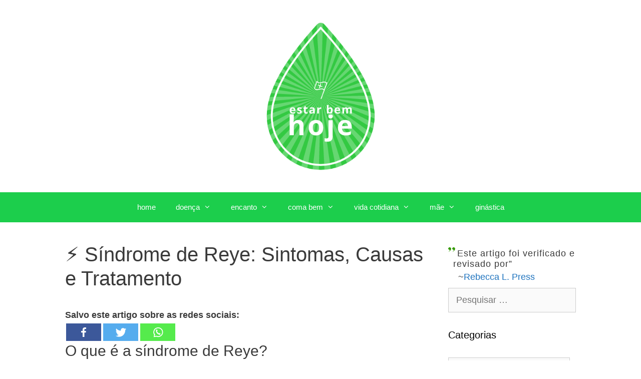

--- FILE ---
content_type: text/html; charset=UTF-8
request_url: https://www.estarbemhoje.com/%E2%9A%A1-sindrome-de-reye-sintomas-causas-e-tratamento/
body_size: 13473
content:
<!DOCTYPE html><html lang="pt-BR"><head><meta charset="UTF-8"> <script async src="https://pagead2.googlesyndication.com/pagead/js/adsbygoogle.js?client=ca-pub-7403825344344233"
     crossorigin="anonymous"></script> <link rel="profile" href="https://gmpg.org/xfn/11"> <script>window.koko_analytics = {"tracker_url":"https:\/\/www.estarbemhoje.com\/koko-analytics-collect.php","post_id":29723,"use_cookie":1,"cookie_path":"\/","honor_dnt":true};</script> <style type="text/css">.heateor_sss_button_instagram span.heateor_sss_svg,a.heateor_sss_instagram span.heateor_sss_svg{background:radial-gradient(circle at 30% 107%,#fdf497 0,#fdf497 5%,#fd5949 45%,#d6249f 60%,#285aeb 90%)}.heateor_sss_horizontal_sharing .heateor_sss_svg,.heateor_sss_standard_follow_icons_container .heateor_sss_svg{color:#fff;border-width:0;border-style:solid;border-color:transparent}.heateor_sss_horizontal_sharing .heateorSssTCBackground{color:#666}.heateor_sss_horizontal_sharing span.heateor_sss_svg:hover,.heateor_sss_standard_follow_icons_container span.heateor_sss_svg:hover{border-color:transparent}.heateor_sss_vertical_sharing span.heateor_sss_svg,.heateor_sss_floating_follow_icons_container span.heateor_sss_svg{color:#fff;border-width:0;border-style:solid;border-color:transparent}.heateor_sss_vertical_sharing .heateorSssTCBackground{color:#666}.heateor_sss_vertical_sharing span.heateor_sss_svg:hover,.heateor_sss_floating_follow_icons_container span.heateor_sss_svg:hover{border-color:transparent}@media screen and (max-width:783px){.heateor_sss_vertical_sharing{display:none!important}}</style><title>&#x26a1; Síndrome de Reye: Sintomas, Causas e Tratamento</title><meta name="robots" content="index, follow, max-snippet:-1, max-image-preview:large, max-video-preview:-1" /><link rel="canonical" href="http://www.estarbemhoje.com/⚡-sindrome-de-reye-sintomas-causas-e-tratamento/" /><meta name="twitter:label1" content="Written by"><meta name="twitter:data1" content="admin"><meta name="twitter:label2" content="Est. reading time"><meta name="twitter:data2" content="4 minutos"> <script type="application/ld+json" class="yoast-schema-graph">{"@context":"https://schema.org","@graph":[{"@type":"WebSite","@id":"https://www.estarbemhoje.com/#website","url":"https://www.estarbemhoje.com/","name":"estar bem hoje","description":"Informa\u00e7\u00e3o m\u00e9dica gratuita e conselhos de sa\u00fade em que pode confiar!","potentialAction":[{"@type":"SearchAction","target":"https://www.estarbemhoje.com/?s={search_term_string}","query-input":"required name=search_term_string"}],"inLanguage":"pt-BR"},{"@type":"WebPage","@id":"http://www.estarbemhoje.com/%e2%9a%a1-sindrome-de-reye-sintomas-causas-e-tratamento/#webpage","url":"http://www.estarbemhoje.com/%e2%9a%a1-sindrome-de-reye-sintomas-causas-e-tratamento/","name":"&#x26a1; S\u00edndrome de Reye: Sintomas, Causas e Tratamento","isPartOf":{"@id":"https://www.estarbemhoje.com/#website"},"datePublished":"2020-10-09T17:00:50+00:00","dateModified":"2020-05-02T14:15:24+00:00","author":{"@id":"https://www.estarbemhoje.com/#/schema/person/0730b9bd4acc7501c9d135ba7d2faa41"},"inLanguage":"pt-BR","potentialAction":[{"@type":"ReadAction","target":["http://www.estarbemhoje.com/%e2%9a%a1-sindrome-de-reye-sintomas-causas-e-tratamento/"]}]},{"@type":"Person","@id":"https://www.estarbemhoje.com/#/schema/person/0730b9bd4acc7501c9d135ba7d2faa41","name":"admin"}]}</script> <link rel="alternate" type="application/rss+xml" title="Feed para estar bem hoje &raquo;" href="https://www.estarbemhoje.com/feed/" /><link rel="alternate" type="application/rss+xml" title="Feed de comentários para estar bem hoje &raquo;" href="https://www.estarbemhoje.com/comments/feed/" /><style type="text/css">img.wp-smiley,img.emoji{display:inline!important;border:none!important;box-shadow:none!important;height:1em!important;width:1em!important;margin:0 .07em!important;vertical-align:-0.1em!important;background:none!important;padding:0!important}</style><link rel='stylesheet' id='wp-block-library-css' href='https://www.estarbemhoje.com/wp-content/cache/busting/1/wp-includes/css/dist/block-library/style.min-6525fd3258173faa51fdab37b9e7b63c.css' type='text/css' media='all' /><link data-minify="1" rel='stylesheet' id='c3rq-css' href='https://www.estarbemhoje.com/wp-content/cache/min/1/wp-content/plugins/c3-random-quotes/c3rq-50ee2ca5885bc9b973e4ebb617b88ae5.css' type='text/css' media='all' /><link rel='stylesheet' id='generate-style-grid-css' href='https://www.estarbemhoje.com/wp-content/cache/busting/1/wp-content/themes/generatepress/css/unsemantic-grid.min-2.4.2.css' type='text/css' media='all' /><link rel='stylesheet' id='generate-style-css' href='https://www.estarbemhoje.com/wp-content/cache/busting/1/wp-content/themes/generatepress/style.min-2.4.2.css' type='text/css' media='all' /><style id='generate-style-inline-css' type='text/css'>.entry-header .entry-meta{display:none}body{background-color:#fff;color:#3a3a3a}a,a:visited{color:#1e73be}a:visited{color:#bc2525}a:hover,a:focus,a:active{color:#000}body .grid-container{max-width:1100px}.wp-block-group__inner-container{max-width:1100px;margin-left:auto;margin-right:auto}.site-header .header-image{width:230px}body,button,input,select,textarea{font-family:Arial,Helvetica,sans-serif;font-size:18px}.entry-content>[class*="wp-block-"]:not(:last-child){margin-bottom:1.5em}.main-navigation .main-nav ul ul li a{font-size:14px}@media (max-width:768px){.main-title{font-size:30px}h1{font-size:30px}h2{font-size:25px}}.top-bar{background-color:#636363;color:#fff}.top-bar a,.top-bar a:visited{color:#fff}.top-bar a:hover{color:#303030}.site-header{background-color:#fff;color:#3a3a3a}.site-header a,.site-header a:visited{color:#3a3a3a}.main-title a,.main-title a:hover,.main-title a:visited{color:#222}.site-description{color:#757575}.main-navigation,.main-navigation ul ul{background-color:#1cce4c}.main-navigation .main-nav ul li a,.menu-toggle{color:#fff}.main-navigation .main-nav ul li:hover>a,.main-navigation .main-nav ul li:focus>a,.main-navigation .main-nav ul li.sfHover>a{color:#fff;background-color:#f1c40f}button.menu-toggle:hover,button.menu-toggle:focus,.main-navigation .mobile-bar-items a,.main-navigation .mobile-bar-items a:hover,.main-navigation .mobile-bar-items a:focus{color:#fff}.main-navigation .main-nav ul li[class*="current-menu-"]>a{color:#fff;background-color:#1cce4c}.main-navigation .main-nav ul li[class*="current-menu-"]>a:hover,.main-navigation .main-nav ul li[class*="current-menu-"].sfHover>a{color:#fff;background-color:#1cce4c}.navigation-search input[type="search"],.navigation-search input[type="search"]:active,.navigation-search input[type="search"]:focus,.main-navigation .main-nav ul li.search-item.active>a{color:#fff;background-color:#f1c40f}.main-navigation ul ul{background-color:#1cce4c}.main-navigation .main-nav ul ul li a{color:#fff}.main-navigation .main-nav ul ul li:hover>a,.main-navigation .main-nav ul ul li:focus>a,.main-navigation .main-nav ul ul li.sfHover>a{color:#fff;background-color:#f1c40f}.main-navigation .main-nav ul ul li[class*="current-menu-"]>a{color:#fff;background-color:#4f4f4f}.main-navigation .main-nav ul ul li[class*="current-menu-"]>a:hover,.main-navigation .main-nav ul ul li[class*="current-menu-"].sfHover>a{color:#fff;background-color:#4f4f4f}.separate-containers .inside-article,.separate-containers .comments-area,.separate-containers .page-header,.one-container .container,.separate-containers .paging-navigation,.inside-page-header{background-color:#fff}.entry-meta{color:#595959}.entry-meta a,.entry-meta a:visited{color:#595959}.entry-meta a:hover{color:#1e73be}.sidebar .widget{background-color:#fff}.sidebar .widget .widget-title{color:#000}.footer-widgets{background-color:#fff}.footer-widgets .widget-title{color:#000}.site-info{color:#fff;background-color:#222}.site-info a,.site-info a:visited{color:#fff}.site-info a:hover{color:#606060}.footer-bar .widget_nav_menu .current-menu-item a{color:#606060}input[type="text"],input[type="email"],input[type="url"],input[type="password"],input[type="search"],input[type="tel"],input[type="number"],textarea,select{color:#666;background-color:#fafafa;border-color:#ccc}input[type="text"]:focus,input[type="email"]:focus,input[type="url"]:focus,input[type="password"]:focus,input[type="search"]:focus,input[type="tel"]:focus,input[type="number"]:focus,textarea:focus,select:focus{color:#666;background-color:#fff;border-color:#bfbfbf}button,html input[type="button"],input[type="reset"],input[type="submit"],a.button,a.button:visited,a.wp-block-button__link:not(.has-background){color:#fff;background-color:#1cce4c}button:hover,html input[type="button"]:hover,input[type="reset"]:hover,input[type="submit"]:hover,a.button:hover,button:focus,html input[type="button"]:focus,input[type="reset"]:focus,input[type="submit"]:focus,a.button:focus,a.wp-block-button__link:not(.has-background):active,a.wp-block-button__link:not(.has-background):focus,a.wp-block-button__link:not(.has-background):hover{color:#fff;background-color:#f1c40f}.generate-back-to-top,.generate-back-to-top:visited{background-color:rgba(0,0,0,.4);color:#fff}.generate-back-to-top:hover,.generate-back-to-top:focus{background-color:rgba(0,0,0,.6);color:#fff}.entry-content .alignwide,body:not(.no-sidebar) .entry-content .alignfull{margin-left:-40px;width:calc(100% + 80px);max-width:calc(100% + 80px)}.rtl .menu-item-has-children .dropdown-menu-toggle{padding-left:20px}.rtl .main-navigation .main-nav ul li.menu-item-has-children>a{padding-right:20px}@media (max-width:768px){.separate-containers .inside-article,.separate-containers .comments-area,.separate-containers .page-header,.separate-containers .paging-navigation,.one-container .site-content,.inside-page-header,.wp-block-group__inner-container{padding:30px}.entry-content .alignwide,body:not(.no-sidebar) .entry-content .alignfull{margin-left:-30px;width:calc(100% + 60px);max-width:calc(100% + 60px)}}.one-container .sidebar .widget{padding:0}@media (max-width:768px){.main-navigation .menu-toggle,.main-navigation .mobile-bar-items,.sidebar-nav-mobile:not(#sticky-placeholder){display:block}.main-navigation ul,.gen-sidebar-nav{display:none}[class*="nav-float-"] .site-header .inside-header>*{float:none;clear:both}}@font-face{font-family:"GeneratePress";src:url(https://www.estarbemhoje.com/wp-content/themes/generatepress/fonts/generatepress.eot);src:url("https://www.estarbemhoje.com/wp-content/themes/generatepress/fonts/generatepress.eot#iefix") format("embedded-opentype"),url(https://www.estarbemhoje.com/wp-content/themes/generatepress/fonts/generatepress.woff2) format("woff2"),url(https://www.estarbemhoje.com/wp-content/themes/generatepress/fonts/generatepress.woff) format("woff"),url(https://www.estarbemhoje.com/wp-content/themes/generatepress/fonts/generatepress.ttf) format("truetype"),url("https://www.estarbemhoje.com/wp-content/themes/generatepress/fonts/generatepress.svg#GeneratePress") format("svg");font-weight:400;font-style:normal}.main-navigation .slideout-toggle a:before,.slide-opened .slideout-overlay .slideout-exit:before{font-family:GeneratePress}.slideout-navigation .dropdown-menu-toggle:before{content:"\f107"!important}.slideout-navigation .sfHover>a .dropdown-menu-toggle:before{content:"\f106"!important}</style><link rel='stylesheet' id='generate-mobile-style-css' href='https://www.estarbemhoje.com/wp-content/cache/busting/1/wp-content/themes/generatepress/css/mobile.min-2.4.2.css' type='text/css' media='all' /><link rel='stylesheet' id='font-awesome-css' href='https://www.estarbemhoje.com/wp-content/cache/busting/1/wp-content/themes/generatepress/css/font-awesome.min-4.7.css' type='text/css' media='all' /><link data-minify="1" rel='stylesheet' id='heateor_sss_frontend_css-css' href='https://www.estarbemhoje.com/wp-content/cache/min/1/wp-content/plugins/sassy-social-share/public/css/sassy-social-share-public-371472eadf3c65d41408d3682875e9a6.css' type='text/css' media='all' /><link data-minify="1" rel='stylesheet' id='heateor_sss_sharing_default_svg-css' href='https://www.estarbemhoje.com/wp-content/cache/min/1/wp-content/plugins/sassy-social-share/admin/css/sassy-social-share-svg-f9538195df01f48018f19cdb93848ae4.css' type='text/css' media='all' /><link rel='stylesheet' id='generate-blog-css' href='https://www.estarbemhoje.com/wp-content/cache/busting/1/wp-content/plugins/gp-premium/blog/functions/css/style-min-1.9.1.css' type='text/css' media='all' /><style id='rocket-lazyload-inline-css' type='text/css'>.rll-youtube-player{position:relative;padding-bottom:56.23%;height:0;overflow:hidden;max-width:100%}.rll-youtube-player iframe{position:absolute;top:0;left:0;width:100%;height:100%;z-index:100;background:0 0}.rll-youtube-player img{bottom:0;display:block;left:0;margin:auto;max-width:100%;width:100%;position:absolute;right:0;top:0;border:none;height:auto;cursor:pointer;-webkit-transition:.4s all;-moz-transition:.4s all;transition:.4s all}.rll-youtube-player img:hover{-webkit-filter:brightness(75%)}.rll-youtube-player .play{height:72px;width:72px;left:50%;top:50%;margin-left:-36px;margin-top:-36px;position:absolute;background:url(https://www.estarbemhoje.com/wp-content/plugins/wp-rocket/assets/img/youtube.png) no-repeat;cursor:pointer}.wp-has-aspect-ratio .rll-youtube-player{position:absolute;padding-bottom:0;width:100%;height:100%;top:0;bottom:0;left:0;right:0}</style> <script type='text/javascript' src='https://www.estarbemhoje.com/wp-content/cache/busting/1/wp-includes/js/jquery/jquery-1.12.4-wp.js'></script> <script type='text/javascript' src='https://www.estarbemhoje.com/wp-content/cache/busting/1/wp-includes/js/jquery/jquery-migrate.min-1.4.1.js' defer></script> <link rel='https://api.w.org/' href='https://www.estarbemhoje.com/wp-json/' /><link rel="EditURI" type="application/rsd+xml" title="RSD" href="https://www.estarbemhoje.com/xmlrpc.php?rsd" /><link rel="wlwmanifest" type="application/wlwmanifest+xml" href="https://www.estarbemhoje.com/wp-includes/wlwmanifest.xml" /><link rel='shortlink' href='https://www.estarbemhoje.com/?p=29723' /><meta name="viewport" content="width=device-width, initial-scale=1"><link rel="icon" href="https://www.estarbemhoje.com/wp-content/uploads/2020/04/sds-150x150.png" sizes="32x32" /><link rel="icon" href="https://www.estarbemhoje.com/wp-content/uploads/2020/04/sds.png" sizes="192x192" /><link rel="apple-touch-icon" href="https://www.estarbemhoje.com/wp-content/uploads/2020/04/sds.png" /><meta name="msapplication-TileImage" content="https://www.estarbemhoje.com/wp-content/uploads/2020/04/sds.png" /> <noscript><style id="rocket-lazyload-nojs-css">.rll-youtube-player,[data-lazy-src]{display:none!important}</style></noscript></head><body class="post-template-default single single-post postid-29723 single-format-standard wp-custom-logo wp-embed-responsive post-image-above-header post-image-aligned-center sticky-menu-fade right-sidebar nav-below-header fluid-header one-container active-footer-widgets-3 nav-aligned-center header-aligned-center dropdown-hover" itemtype="https://schema.org/Blog" itemscope> <a class="screen-reader-text skip-link" href="#content" title="Pular para o conteúdo">Pular para o conteúdo</a><header id="masthead" class="site-header" itemtype="https://schema.org/WPHeader" itemscope><div class="inside-header grid-container grid-parent"><div class="site-logo"> <a href="https://www.estarbemhoje.com/" title="estar bem hoje" rel="home"> <img class="header-image" alt="estar bem hoje" src="data:image/svg+xml,%3Csvg%20xmlns='http://www.w3.org/2000/svg'%20viewBox='0%200%200%200'%3E%3C/svg%3E" title="estar bem hoje" data-lazy-src="https://www.estarbemhoje.com/wp-content/uploads/2020/04/estarbemhoje-finallogo.png" /><noscript><img class="header-image" alt="estar bem hoje" src="https://www.estarbemhoje.com/wp-content/uploads/2020/04/estarbemhoje-finallogo.png" title="estar bem hoje" /></noscript> </a></div></div></header><nav id="site-navigation" class="main-navigation" itemtype="https://schema.org/SiteNavigationElement" itemscope><div class="inside-navigation grid-container grid-parent"> <button class="menu-toggle" aria-controls="primary-menu" aria-expanded="false"> <span class="mobile-menu">Menu</span> </button><div id="primary-menu" class="main-nav"><ul id="menu-1" class=" menu sf-menu"><li id="menu-item-45965" class="menu-item menu-item-type-custom menu-item-object-custom menu-item-home menu-item-45965"><a href="https://www.estarbemhoje.com/">home</a></li><li id="menu-item-45969" class="menu-item menu-item-type-taxonomy menu-item-object-category current-post-ancestor menu-item-has-children menu-item-45969"><a href="https://www.estarbemhoje.com/doenca/">doença<span role="presentation" class="dropdown-menu-toggle"></span></a><ul class="sub-menu"><li id="menu-item-45970" class="menu-item menu-item-type-taxonomy menu-item-object-category menu-item-45970"><a href="https://www.estarbemhoje.com/doenca/saude-bucal/">saúde bucal</a></li><li id="menu-item-45971" class="menu-item menu-item-type-taxonomy menu-item-object-category current-post-ancestor current-menu-parent current-post-parent menu-item-45971"><a href="https://www.estarbemhoje.com/doenca/saude-mental/">saúde mental</a></li><li id="menu-item-45972" class="menu-item menu-item-type-taxonomy menu-item-object-category menu-item-45972"><a href="https://www.estarbemhoje.com/doenca/sintomas/">sintomas</a></li></ul></li><li id="menu-item-45973" class="menu-item menu-item-type-taxonomy menu-item-object-category menu-item-has-children menu-item-45973"><a href="https://www.estarbemhoje.com/encanto/">encanto<span role="presentation" class="dropdown-menu-toggle"></span></a><ul class="sub-menu"><li id="menu-item-45974" class="menu-item menu-item-type-taxonomy menu-item-object-category menu-item-45974"><a href="https://www.estarbemhoje.com/encanto/cabelo/">cabelo</a></li><li id="menu-item-45975" class="menu-item menu-item-type-taxonomy menu-item-object-category menu-item-45975"><a href="https://www.estarbemhoje.com/encanto/cara/">cara</a></li><li id="menu-item-45976" class="menu-item menu-item-type-taxonomy menu-item-object-category menu-item-45976"><a href="https://www.estarbemhoje.com/encanto/cuidados-com-o-corpo/">cuidados com o corpo</a></li><li id="menu-item-45977" class="menu-item menu-item-type-taxonomy menu-item-object-category menu-item-45977"><a href="https://www.estarbemhoje.com/encanto/emagrecer/">emagrecer</a></li></ul></li><li id="menu-item-45966" class="menu-item menu-item-type-taxonomy menu-item-object-category menu-item-has-children menu-item-45966"><a href="https://www.estarbemhoje.com/coma-bem/">coma bem<span role="presentation" class="dropdown-menu-toggle"></span></a><ul class="sub-menu"><li id="menu-item-45968" class="menu-item menu-item-type-taxonomy menu-item-object-category menu-item-45968"><a href="https://www.estarbemhoje.com/coma-bem/nutricao/">nutrição</a></li><li id="menu-item-45967" class="menu-item menu-item-type-taxonomy menu-item-object-category menu-item-45967"><a href="https://www.estarbemhoje.com/coma-bem/dieta/">dieta</a></li></ul></li><li id="menu-item-45984" class="menu-item menu-item-type-taxonomy menu-item-object-category menu-item-has-children menu-item-45984"><a href="https://www.estarbemhoje.com/vida-cotidiana/">vida cotidiana<span role="presentation" class="dropdown-menu-toggle"></span></a><ul class="sub-menu"><li id="menu-item-45985" class="menu-item menu-item-type-taxonomy menu-item-object-category menu-item-45985"><a href="https://www.estarbemhoje.com/vida-cotidiana/a-saude-dos-homens/">a saúde dos homens</a></li><li id="menu-item-45986" class="menu-item menu-item-type-taxonomy menu-item-object-category menu-item-45986"><a href="https://www.estarbemhoje.com/vida-cotidiana/relacao/">relação</a></li><li id="menu-item-45987" class="menu-item menu-item-type-taxonomy menu-item-object-category menu-item-45987"><a href="https://www.estarbemhoje.com/vida-cotidiana/remedios-naturais/">remédios naturais</a></li><li id="menu-item-45988" class="menu-item menu-item-type-taxonomy menu-item-object-category menu-item-45988"><a href="https://www.estarbemhoje.com/vida-cotidiana/saude-da-mulher/">saúde da mulher</a></li><li id="menu-item-45989" class="menu-item menu-item-type-taxonomy menu-item-object-category menu-item-45989"><a href="https://www.estarbemhoje.com/vida-cotidiana/saude-senior/">saúde sénior</a></li></ul></li><li id="menu-item-45979" class="menu-item menu-item-type-taxonomy menu-item-object-category menu-item-has-children menu-item-45979"><a href="https://www.estarbemhoje.com/mae/">mãe<span role="presentation" class="dropdown-menu-toggle"></span></a><ul class="sub-menu"><li id="menu-item-45980" class="menu-item menu-item-type-taxonomy menu-item-object-category menu-item-45980"><a href="https://www.estarbemhoje.com/mae/bebe/">bebê</a></li><li id="menu-item-45982" class="menu-item menu-item-type-taxonomy menu-item-object-category menu-item-45982"><a href="https://www.estarbemhoje.com/mae/saude-infantil/">saúde infantil</a></li><li id="menu-item-45981" class="menu-item menu-item-type-taxonomy menu-item-object-category menu-item-45981"><a href="https://www.estarbemhoje.com/mae/gravidez/">gravidez</a></li></ul></li><li id="menu-item-45978" class="menu-item menu-item-type-taxonomy menu-item-object-category menu-item-45978"><a href="https://www.estarbemhoje.com/ginastica/">ginástica</a></li></ul></div></div></nav><div id="page" class="hfeed site grid-container container grid-parent"><div id="content" class="site-content"><div id="primary" class="content-area grid-parent mobile-grid-100 grid-75 tablet-grid-75"><main id="main" class="site-main"><article id="post-29723" class="post-29723 post type-post status-publish format-standard hentry category-saude-mental" itemtype="https://schema.org/CreativeWork" itemscope><div class="inside-article"><header class="entry-header"><h1 class="entry-title" itemprop="headline">&#x26a1; Síndrome de Reye: Sintomas, Causas e Tratamento</h1><div class="entry-meta"></div></header><div class="entry-content" itemprop="text"><div class='heateorSssClear'></div><div class='heateor_sss_sharing_container heateor_sss_horizontal_sharing' data-heateor-sss-href='https://www.estarbemhoje.com/%e2%9a%a1-sindrome-de-reye-sintomas-causas-e-tratamento/'><div class='heateor_sss_sharing_title' style="font-weight:bold" >Salvo este artigo sobre as redes sociais:</div><div class="heateor_sss_sharing_ul"><a class="heateor_sss_facebook" href="https://www.facebook.com/sharer/sharer.php?u=https%3A%2F%2Fwww.estarbemhoje.com%2F%25e2%259a%25a1-sindrome-de-reye-sintomas-causas-e-tratamento%2F" title="Facebook" rel="nofollow noopener" target="_blank" style="font-size:32px!important;box-shadow:none;display:inline-block;vertical-align:middle"><span class="heateor_sss_svg" style="background-color:#3c589a;width:70px;height:35px;display:inline-block;opacity:1;float:left;font-size:32px;box-shadow:none;display:inline-block;font-size:16px;padding:0 4px;vertical-align:middle;background-repeat:repeat;overflow:hidden;padding:0;cursor:pointer;box-sizing:content-box"><svg style="display:block;" focusable="false" aria-hidden="true" xmlns="http://www.w3.org/2000/svg" width="100%" height="100%" viewBox="-5 -5 42 42"><path d="M17.78 27.5V17.008h3.522l.527-4.09h-4.05v-2.61c0-1.182.33-1.99 2.023-1.99h2.166V4.66c-.375-.05-1.66-.16-3.155-.16-3.123 0-5.26 1.905-5.26 5.405v3.016h-3.53v4.09h3.53V27.5h4.223z" fill="#fff"></path></svg></span></a><a class="heateor_sss_button_twitter" href="http://twitter.com/intent/tweet?text=%E2%9A%A1%20S%C3%ADndrome%20de%20Reye%3A%20Sintomas%2C%20Causas%20e%20Tratamento&url=https%3A%2F%2Fwww.estarbemhoje.com%2F%25e2%259a%25a1-sindrome-de-reye-sintomas-causas-e-tratamento%2F" title="Twitter" rel="nofollow noopener" target="_blank" style="font-size:32px!important;box-shadow:none;display:inline-block;vertical-align:middle"><span class="heateor_sss_svg heateor_sss_s__default heateor_sss_s_twitter" style="background-color:#55acee;width:70px;height:35px;display:inline-block;opacity:1;float:left;font-size:32px;box-shadow:none;display:inline-block;font-size:16px;padding:0 4px;vertical-align:middle;background-repeat:repeat;overflow:hidden;padding:0;cursor:pointer;box-sizing:content-box"><svg style="display:block;" focusable="false" aria-hidden="true" xmlns="http://www.w3.org/2000/svg" width="100%" height="100%" viewBox="-4 -4 39 39"><path d="M28 8.557a9.913 9.913 0 0 1-2.828.775 4.93 4.93 0 0 0 2.166-2.725 9.738 9.738 0 0 1-3.13 1.194 4.92 4.92 0 0 0-3.593-1.55 4.924 4.924 0 0 0-4.794 6.049c-4.09-.21-7.72-2.17-10.15-5.15a4.942 4.942 0 0 0-.665 2.477c0 1.71.87 3.214 2.19 4.1a4.968 4.968 0 0 1-2.23-.616v.06c0 2.39 1.7 4.38 3.952 4.83-.414.115-.85.174-1.297.174-.318 0-.626-.03-.928-.086a4.935 4.935 0 0 0 4.6 3.42 9.893 9.893 0 0 1-6.114 2.107c-.398 0-.79-.023-1.175-.068a13.953 13.953 0 0 0 7.55 2.213c9.056 0 14.01-7.507 14.01-14.013 0-.213-.005-.426-.015-.637.96-.695 1.795-1.56 2.455-2.55z" fill="#fff"></path></svg></span></a><a class="heateor_sss_whatsapp" href="https://api.whatsapp.com/send?text=%E2%9A%A1%20S%C3%ADndrome%20de%20Reye%3A%20Sintomas%2C%20Causas%20e%20Tratamento https%3A%2F%2Fwww.estarbemhoje.com%2F%25e2%259a%25a1-sindrome-de-reye-sintomas-causas-e-tratamento%2F" title="Whatsapp" rel="nofollow noopener" target="_blank" style="font-size:32px!important;box-shadow:none;display:inline-block;vertical-align:middle"><span class="heateor_sss_svg" style="background-color:#55eb4c;width:70px;height:35px;display:inline-block;opacity:1;float:left;font-size:32px;box-shadow:none;display:inline-block;font-size:16px;padding:0 4px;vertical-align:middle;background-repeat:repeat;overflow:hidden;padding:0;cursor:pointer;box-sizing:content-box"><svg style="display:block;" focusable="false" aria-hidden="true" xmlns="http://www.w3.org/2000/svg" width="100%" height="100%" viewBox="-6 -5 40 40"><path class="heateor_sss_svg_stroke heateor_sss_no_fill" stroke="#fff" stroke-width="2" fill="none" d="M 11.579798566743314 24.396926207859085 A 10 10 0 1 0 6.808479557110079 20.73576436351046"></path><path d="M 7 19 l -1 6 l 6 -1" class="heateor_sss_no_fill heateor_sss_svg_stroke" stroke="#fff" stroke-width="2" fill="none"></path><path d="M 10 10 q -1 8 8 11 c 5 -1 0 -6 -1 -3 q -4 -3 -5 -5 c 4 -2 -1 -5 -1 -4" fill="#fff"></path></svg></span></a></div><div class="heateorSssClear"></div></div><div class='heateorSssClear'></div><article class="article-body css-d2znx6 undefined"><h2 class="css-13i30ag"><a name="TOC_TITLE_HDR_1"></a> O que é a síndrome de Reye?</h2><p>A síndrome de Reye é uma doença rara que causa danos cerebrais e hepáticos. Embora possa acontecer em qualquer idade, é mais frequentemente vista em crianças.</p><p>A síndrome de Reye geralmente ocorre em crianças que tiveram uma infecção viral recente, como a varicela ou a gripe. Tomar aspirina para tratar tal infecção aumenta muito o risco de Reye&#8217;s.</p><p>Tanto a varicela como a gripe podem causar dores de cabeça. É por isso que é importante não usar aspirina para tratar a dor de cabeça de uma criança. O seu filho pode ter uma infecção viral não detectada e estar em risco de desenvolver a síndrome de Reye.</p><h2><a name="symptoms"></a><a class="css-5r4717" target="_blank" rel="noopener noreferrer" name="symptoms"></a> Quais são os sintomas da síndrome de Reye?</h2><p>Os sintomas da síndrome de Reye surgem rapidamente. Eles geralmente aparecem ao longo de várias horas.</p><p>O primeiro sintoma de Reye é geralmente o vómito. Isto é seguido por irritabilidade ou agressividade. Depois disso, as crianças podem ficar confusas e letárgicas. Elas podem ter convulsões ou entrar em coma.</p><p>Não há cura para a síndrome de Reye. No entanto, os sintomas podem, por vezes, ser geridos. Por exemplo, os esteróides ajudam a reduzir o inchaço no cérebro.</p><h2><a name="causes"></a><a class="css-5r4717" target="_blank" rel="noopener noreferrer" name="causes"></a> Causas</h2><p>Os peritos não sabem o que causa exactamente a síndrome de Reye. Vários factores podem ter um papel. Há fortes evidências de que pode ser desencadeada quando as pessoas tratam uma infecção viral com aspirina. Parece ocorrer em crianças e adolescentes que têm um distúrbio subjacente de oxidação de ácidos gordos. Este é um tipo de perturbação metabólica que faz com que o organismo seja incapaz de decompor os ácidos gordos. Outros medicamentos de venda livre também podem conter salicilatos semelhantes aos encontrados na aspirina. Por exemplo, eles também são encontrados em:</p><ul><li>subsalicilato de bismuto (Pepto-Bismol, Kaopectate)</li><li>produtos contendo óleo de wintergreen (estes são geralmente medicamentos de uso tópico)</li></ul><p>Estes produtos não devem ser dados a crianças que possam ter, ou tenham tido, uma infecção viral. Eles também devem ser evitados durante várias semanas após o seu filho ter recebido a vacina contra a varicela.</p><p>Além disso, pensa-se que a exposição a certos produtos químicos como diluentes ou herbicidas pode contribuir para o desenvolvimento da síndrome de Reye.</p><h2><a name="prevalence-and-risk-factors"></a><a class="css-5r4717" target="_blank" rel="noopener noreferrer" name="prevalence-and-risk-factors"></a> Prevalência e fatores de risco</h2><p>Crianças e adolescentes com distúrbios de oxidação de ácidos graxos subjacentes são aqueles com maior risco para a síndrome de Reye. Os testes de rastreio podem revelar se o seu filho tem este distúrbio. <a class="content-link css-5r4717" href="http://www.mayoclinic.org/diseases-conditions/reyes-syndrome/basics/causes/con-20020083" target="_blank" rel="noopener noreferrer">De acordo com a Clínica Mayo</a>, em alguns casos a Reye pode ser uma condição metabólica subjacente que é exposta por um vírus.</p><p>Se você usar aspirina para tratar sintomas da infecção viral do seu filho ou adolescente, eles correm alto risco de desenvolver a síndrome de Reye.</p><p>A síndrome de Reye é extremamente rara, e é parcialmente por isso que o nosso conhecimento sobre ela ainda é limitado. Menos de <a class="content-link css-5r4717" href="https://rarediseases.org/rare-diseases/reye-syndrome/" target="_blank" rel="noopener noreferrer">20 casos têm sido relatados anualmente desde 1988</a>. A taxa de sobrevivência da síndrome de Reye é de cerca de 80 por cento.</p><h2><a name="treatment"></a><a class="css-5r4717" target="_blank" rel="noopener noreferrer" name="treatment"></a> Tratamento</h2><p>A Reye&#8217;s é uma condição grave e pode ser uma emergência médica, por isso o tratamento precoce é essencial. Normalmente é tratada com hospitalização. Em casos graves, as crianças serão tratadas na unidade de terapia intensiva.</p><p>Não há cura para a síndrome de Reye, por isso o tratamento é de apoio, concentrando-se na redução de sintomas e complicações. Os médicos vão garantir que a criança permaneça hidratada e mantenha o equilíbrio dos electrólitos. Eles irão avaliar o estado cardiorrespiratório (coração e pulmão), e a função hepática será cuidadosamente monitorizada. Crianças com convulsões receberão medicamentos apropriados para controlá-las e seus efeitos colaterais.</p><p>Os medicamentos frequentemente usados para tratar a síndrome de Reye incluem:</p><ul><li>insulina para aumentar o metabolismo da glicose</li><li>corticosteróides para reduzir o inchaço cerebral</li><li>diuréticos para se livrarem do excesso de líquido</li></ul><p>Em casos graves, uma máquina de respiração ou respirador pode ser usada se a respiração da criança for ineficaz ou demasiado lenta.</p><p>Quanto mais cedo for diagnosticada a síndrome de Reye, melhor será o resultado para a criança. Se uma pessoa progride para fases tardias da síndrome, pode acabar com lesões cerebrais permanentes.</p><figure class="css-xkhe24"></figure><h2><a name="prevention"></a><a class="css-5r4717" target="_blank" rel="noopener noreferrer" name="prevention"></a> Prevenir a síndrome de Reye</h2><p>A síndrome de Reye tornou-se menos comum. Isto porque os médicos e os pais já não dão aspirinas rotineiramente às crianças.</p><p>Se o seu filho tem dor de cabeça, normalmente é melhor ficar com acetaminofeno (Tylenol) para o tratamento. No entanto, não se esqueça de usar apenas a quantidade recomendada. Demasiado Tylenol pode danificar o fígado.</p><p>Se a dor ou febre de uma criança não for diminuída pelo Tylenol, consulte um médico.</p><h2><a name="outcome"></a><a class="css-5r4717" target="_blank" rel="noopener noreferrer" name="outcome"></a> Qual é o resultado a longo prazo da síndrome de Reye?</h2><p>A síndrome de Reye raramente é fatal. No entanto, pode causar vários graus de danos cerebrais permanentes. Leve o seu filho para as urgências imediatamente se vir sinais de:</p><ul><li>confusão</li><li>letargia</li><li>outros sintomas mentais</li></ul></article><div class="related-post grid"><div class="headline" >artigos relacionados:</div><div class="post-list "><div class="item"> <a class="title post_title" href="https://www.estarbemhoje.com/%e2%9a%a1-barragem-dentaria-como-utiliza-la-e-porque-deve/"> &#x26a1; Barragem Dentária: Como Utilizá-la e Porque Deve </a></div><div class="item"> <a class="title post_title" href="https://www.estarbemhoje.com/%e2%9a%a1-em-primeiro-ensaio-em-humanos-cura-infeccoes-por-extrato-de-cogumelos-hpv/"> &#x26a1; Em Primeiro Ensaio em Humanos, Cura Infecções por Extrato de Cogumelos HPV </a></div><div class="item"> <a class="title post_title" href="https://www.estarbemhoje.com/%e2%9a%a1-11-alimentos-probioticos-super-saudaveis/"> &#x26a1; 11 Alimentos Probióticos Super Saudáveis </a></div><div class="item"> <a class="title post_title" href="https://www.estarbemhoje.com/%e2%9a%a1-colutorio-magico-usos-beneficios-efeitos-secundarios/"> &#x26a1; Colutório Mágico: Usos, Benefícios, Efeitos Secundários </a></div><div class="item"> <a class="title post_title" href="https://www.estarbemhoje.com/%e2%9a%a1-pasta-de-carvao-vegetal-para-branqueamento-dentario-funciona-e-e-seguro/"> &#x26a1; Pasta de Carvão Vegetal para Branqueamento Dentário: Funciona e é seguro? </a></div><div class="item"> <a class="title post_title" href="https://www.estarbemhoje.com/%e2%9a%a1-15-exercicios-para-fortalecer-os-musculos-e-prevenir-lesoes/"> &#x26a1; 15 Exercícios para Fortalecer os Músculos e Prevenir Lesões </a></div></div> <script></script> <style type="text/css">.related-post .post-list{text-align:left}.related-post .post-list .item{margin:10px;padding:0}.related-post .headline{font-size:10px!important;color:#999999!important}.related-post .post-list .item .post_title{font-size:16px;color:#3f3f3f;margin:10px 0;padding:0;display:block;text-decoration:none}.related-post .post-list .item .post_thumb{max-height:220px;margin:10px 0;padding:0;display:block}.related-post .post-list .item .post_excerpt{font-size:13px;color:#3f3f3f;margin:10px 0;padding:0;display:block;text-decoration:none}@media only screen and (min-width:1024px){.related-post .post-list .item{width:45%}}@media only screen and (min-width:768px) and (max-width:1023px){.related-post .post-list .item{width:90%}}@media only screen and (min-width:0) and (max-width:767px){.related-post .post-list .item{width:90%}}</style></div></div><footer class="entry-meta"> <span class="cat-links"><span class="screen-reader-text">Categorias </span><a href="https://www.estarbemhoje.com/doenca/saude-mental/" rel="category tag">saúde mental</a></span><nav id="nav-below" class="post-navigation"> <span class="screen-reader-text">Navegação de post</span><div class="nav-previous"><span class="prev" title="Anterior"><a href="https://www.estarbemhoje.com/voo-espanhol/" rel="prev">&#x26a1; vôo espanhol: Afrodisíaco natural ou promessa vazia?</a></span></div><div class="nav-next"><span class="next" title="Próximo"><a href="https://www.estarbemhoje.com/%e2%9a%a1-doenca-de-wilson-fatores-causas-e-sintomas-de-risco/" rel="next">&#x26a1; Doença de Wilson: Fatores, Causas e Sintomas de Risco</a></span></div></nav></footer></div></article></main></div><div id="right-sidebar" class="widget-area grid-25 tablet-grid-25 grid-parent sidebar" itemtype="https://schema.org/WPSideBar" itemscope><div class="inside-right-sidebar"><div class="c3rq" style="width:100%;"><img src="data:image/svg+xml,%3Csvg%20xmlns='http://www.w3.org/2000/svg'%20viewBox='0%200%200%200'%3E%3C/svg%3E" align="left" style="margin-right:4px;" data-lazy-src="https://www.estarbemhoje.com/wp-content/plugins/c3-random-quotes/images/quote-green.png"/><noscript><img src="https://www.estarbemhoje.com/wp-content/plugins/c3-random-quotes/images/quote-green.png" align="left" style="margin-right:4px;"/></noscript><div class="c3rq_quote" style="font-size:10;"><span class="tlid-translation translation" lang="pt"><span class="" title="">Este artigo foi verificado e revisado por&rdquo;</div><div class="c3rq_author" style="font-size:10;">~<a href="https://www.estarbemhoje.com/quem-somos/">Rebecca L. Press</a></span></span></div></div><aside id="search-2" class="widget inner-padding widget_search"><form method="get" class="search-form" action="https://www.estarbemhoje.com/"> <label> <span class="screen-reader-text">Pesquisar por:</span> <input type="search" class="search-field" placeholder="Pesquisar &hellip;" value="" name="s" title="Pesquisar por:"> </label> <input type="submit" class="search-submit" value="Pesquisar"></form></aside><aside id="categories-2" class="widget inner-padding widget_categories"><h2 class="widget-title">Categorias</h2><form action="https://www.estarbemhoje.com" method="get"><label class="screen-reader-text" for="cat">Categorias</label><select name='cat' id='cat' class='postform' ><option value='-1'>Selecionar categoria</option><option class="level-0" value="27">coma bem</option><option class="level-1" value="29">&nbsp;&nbsp;&nbsp;dieta</option><option class="level-1" value="28">&nbsp;&nbsp;&nbsp;nutrição</option><option class="level-0" value="37">doença</option><option class="level-1" value="38">&nbsp;&nbsp;&nbsp;saúde bucal</option><option class="level-1" value="39">&nbsp;&nbsp;&nbsp;saúde mental</option><option class="level-1" value="40">&nbsp;&nbsp;&nbsp;sintomas</option><option class="level-0" value="22">encanto</option><option class="level-1" value="23">&nbsp;&nbsp;&nbsp;cabelo</option><option class="level-1" value="26">&nbsp;&nbsp;&nbsp;cara</option><option class="level-1" value="25">&nbsp;&nbsp;&nbsp;cuidados com o corpo</option><option class="level-1" value="24">&nbsp;&nbsp;&nbsp;emagrecer</option><option class="level-0" value="30">ginástica</option><option class="level-0" value="41">mãe</option><option class="level-1" value="42">&nbsp;&nbsp;&nbsp;bebê</option><option class="level-1" value="44">&nbsp;&nbsp;&nbsp;gravidez</option><option class="level-1" value="43">&nbsp;&nbsp;&nbsp;saúde infantil</option><option class="level-0" value="31">vida cotidiana</option><option class="level-1" value="32">&nbsp;&nbsp;&nbsp;a saúde dos homens</option><option class="level-1" value="35">&nbsp;&nbsp;&nbsp;relação</option><option class="level-1" value="36">&nbsp;&nbsp;&nbsp;remédios naturais</option><option class="level-1" value="33">&nbsp;&nbsp;&nbsp;saúde da mulher</option><option class="level-1" value="34">&nbsp;&nbsp;&nbsp;saúde sénior</option> </select></form> <script type="text/javascript">/* <![CDATA[ */ (function() {
	var dropdown = document.getElementById( "cat" );
	function onCatChange() {
		if ( dropdown.options[ dropdown.selectedIndex ].value > 0 ) {
			dropdown.parentNode.submit();
		}
	}
	dropdown.onchange = onCatChange;
})(); /* ]]> */</script> </aside><aside id="text-2" class="widget inner-padding widget_text"><h2 class="widget-title">dono do site</h2><div class="textwidget"><div class="w3-code notranslate htmlHigh"><span class="tagnamecolor"><span class="attributecolor"><span class="attributevaluecolor"><img class="alignnone" src="data:image/svg+xml,%3Csvg%20xmlns='http://www.w3.org/2000/svg'%20viewBox='0%200%200%200'%3E%3C/svg%3E" data-lazy-src="https://www.estarbemhoje.com/wp-content/uploads/2020/05/Rebecca-L.-Press-MD-MPH-profile-picture.jpg" /><noscript><img class="alignnone" src="https://www.estarbemhoje.com/wp-content/uploads/2020/05/Rebecca-L.-Press-MD-MPH-profile-picture.jpg" /></noscript></span> </span></span></div><p>O meu nome é Rebecca Press. Tenho mais de dez anos de experiência a trabalhar em vários hospitais como assistente médica e estagiária. Quero sempre fornecer informações sanitárias de autoridade para maiorias, de forma gratuita. E penso que um website é um meio adequado para esta tarefa.</p><p>Mais informações sobre mim podem ser encontradas na página &#8220;<a href="https://www.estarbemhoje.com/quem-somos/" rel="nofollow">quem somos</a>&#8220;.</p><p>Ficaria feliz se descobrisse que os nossos artigos são úteis para si, não hesite em contactar-me através do meu e-mail na página &#8220;contacto&#8221;.</p></div></aside><aside id="text-3" class="widget inner-padding widget_text"><div class="textwidget"><p><script async src="https://pagead2.googlesyndication.com/pagead/js/adsbygoogle.js?client=ca-pub-7403825344344233"
     crossorigin="anonymous"></script><br /> <br /> <ins class="adsbygoogle" style="display:block" data-ad-client="ca-pub-7403825344344233" data-ad-slot="4057371022" data-ad-format="auto" data-full-width-responsive="true"></ins><br /> <script>(adsbygoogle = window.adsbygoogle || []).push({});</script></p></div></aside></div></div></div></div><div class="site-footer"><footer class="site-info" itemtype="https://schema.org/WPFooter" itemscope><div class="inside-site-info grid-container grid-parent"><div class="copyright-bar"> Estar Bem Hoje &copy; 2026<p>░ <a href="https://www.estarbemhoje.com/quem-somos/" rel="nofollow">quem somos</a> ░ <a href="https://www.estarbemhoje.com/terminos-de-uso/" rel="nofollow">termos de uso</a> ░ <a href="https://www.estarbemhoje.com/politica/" rel="nofollow">política de privacidade</a> ░ <a href="https://www.estarbemhoje.com/contato/" rel="nofollow">contate nos</a> ░</p><p>⚠ Aviso Legal: o conteúdo deste website não pretende substituir o aconselhamento médico profissional, diagnóstico ou tratamento. Favor consultar seu médico para aconselhamento médico.</p></div></div></footer></div> <a title="Voltar ao topo" rel="nofollow" href="#" class="generate-back-to-top" style="opacity:0;visibility:hidden;" data-scroll-speed="400" data-start-scroll="300"> <span class="screen-reader-text">Voltar ao topo</span> </a><link data-minify="1" rel='stylesheet' id='related-post-css' href='https://www.estarbemhoje.com/wp-content/cache/min/1/wp-content/plugins/related-post/assets/front/css/related-post-3833192379434e0948d8162aeae95045.css' type='text/css' media='all' /> <script data-minify="1" type='text/javascript' defer src='https://www.estarbemhoje.com/wp-content/cache/min/1/wp-content/plugins/koko-analytics/assets/dist/js/script-a4469580bbc7d07109f3a28bee097713.js'></script> <!--[if lte IE 11]>
<script type='text/javascript' src='https://www.estarbemhoje.com/wp-content/themes/generatepress/js/classList.min.js?ver=2.4.2'></script>
<![endif]--> <script type='text/javascript' src='https://www.estarbemhoje.com/wp-content/cache/busting/1/wp-content/themes/generatepress/js/menu.min-2.4.2.js' defer></script> <script type='text/javascript' src='https://www.estarbemhoje.com/wp-content/cache/busting/1/wp-content/themes/generatepress/js/a11y.min-2.4.2.js' defer></script> <script type='text/javascript' src='https://www.estarbemhoje.com/wp-content/cache/busting/1/wp-content/themes/generatepress/js/back-to-top.min-2.4.2.js' defer></script> <script type='text/javascript'>/* <![CDATA[ */ var q2w3_sidebar_options = [{"sidebar":"sidebar-1","margin_top":10,"margin_bottom":0,"stop_id":"","screen_max_width":0,"screen_max_height":0,"width_inherit":false,"refresh_interval":1500,"window_load_hook":false,"disable_mo_api":false,"widgets":["text-3"]}]; /* ]]> */</script> <script type='text/javascript' src='https://www.estarbemhoje.com/wp-content/cache/busting/1/wp-content/plugins/q2w3-fixed-widget/js/q2w3-fixed-widget.min-5.3.0.js' defer></script> <script type='text/javascript'>function heateorSssLoadEvent(e) {var t=window.onload;if (typeof window.onload!="function") {window.onload=e}else{window.onload=function() {t();e()}}};	var heateorSssSharingAjaxUrl = 'https://www.estarbemhoje.com/wp-admin/admin-ajax.php', heateorSssCloseIconPath = 'https://www.estarbemhoje.com/wp-content/plugins/sassy-social-share/public/../images/close.png', heateorSssPluginIconPath = 'https://www.estarbemhoje.com/wp-content/plugins/sassy-social-share/public/../images/logo.png', heateorSssHorizontalSharingCountEnable = 0, heateorSssVerticalSharingCountEnable = 0, heateorSssSharingOffset = -10; var heateorSssMobileStickySharingEnabled = 0;var heateorSssCopyLinkMessage = "Link copied.";var heateorSssUrlCountFetched = [], heateorSssSharesText = 'Shares', heateorSssShareText = 'Share';function heateorSssPopup(e) {window.open(e,"popUpWindow","height=400,width=600,left=400,top=100,resizable,scrollbars,toolbar=0,personalbar=0,menubar=no,location=no,directories=no,status")}</script> <script data-minify="1" type='text/javascript' src='https://www.estarbemhoje.com/wp-content/cache/min/1/wp-content/plugins/sassy-social-share/public/js/sassy-social-share-public-b4c1553d09482ec3fc42850bd6fe004c.js' defer></script> <script>window.lazyLoadOptions={elements_selector:"img[data-lazy-src],.rocket-lazyload,iframe[data-lazy-src]",data_src:"lazy-src",data_srcset:"lazy-srcset",data_sizes:"lazy-sizes",class_loading:"lazyloading",class_loaded:"lazyloaded",threshold:300,callback_loaded:function(element){if(element.tagName==="IFRAME"&&element.dataset.rocketLazyload=="fitvidscompatible"){if(element.classList.contains("lazyloaded")){if(typeof window.jQuery!="undefined"){if(jQuery.fn.fitVids){jQuery(element).parent().fitVids()}}}}}};window.addEventListener('LazyLoad::Initialized',function(e){var lazyLoadInstance=e.detail.instance;if(window.MutationObserver){var observer=new MutationObserver(function(mutations){var image_count=0;var iframe_count=0;var rocketlazy_count=0;mutations.forEach(function(mutation){for(i=0;i<mutation.addedNodes.length;i++){if(typeof mutation.addedNodes[i].getElementsByTagName!=='function'){return}
if(typeof mutation.addedNodes[i].getElementsByClassName!=='function'){return}
images=mutation.addedNodes[i].getElementsByTagName('img');is_image=mutation.addedNodes[i].tagName=="IMG";iframes=mutation.addedNodes[i].getElementsByTagName('iframe');is_iframe=mutation.addedNodes[i].tagName=="IFRAME";rocket_lazy=mutation.addedNodes[i].getElementsByClassName('rocket-lazyload');image_count+=images.length;iframe_count+=iframes.length;rocketlazy_count+=rocket_lazy.length;if(is_image){image_count+=1}
if(is_iframe){iframe_count+=1}}});if(image_count>0||iframe_count>0||rocketlazy_count>0){lazyLoadInstance.update()}});var b=document.getElementsByTagName("body")[0];var config={childList:!0,subtree:!0};observer.observe(b,config)}},!1)</script><script data-no-minify="1" async src="https://www.estarbemhoje.com/wp-content/plugins/wp-rocket/assets/js/lazyload/12.0/lazyload.min.js"></script><script>function lazyLoadThumb(e){var t='<img loading="lazy" data-lazy-src="https://i.ytimg.com/vi/ID/hqdefault.jpg" alt="" width="480" height="360"><noscript><img src="https://i.ytimg.com/vi/ID/hqdefault.jpg" alt="" width="480" height="360"></noscript>',a='<div class="play"></div>';return t.replace("ID",e)+a}function lazyLoadYoutubeIframe(){var e=document.createElement("iframe"),t="ID?autoplay=1";t+=0===this.dataset.query.length?'':'&'+this.dataset.query;e.setAttribute("src",t.replace("ID",this.dataset.src)),e.setAttribute("frameborder","0"),e.setAttribute("allowfullscreen","1"),e.setAttribute("allow", "accelerometer; autoplay; encrypted-media; gyroscope; picture-in-picture"),this.parentNode.replaceChild(e,this)}document.addEventListener("DOMContentLoaded",function(){var e,t,a=document.getElementsByClassName("rll-youtube-player");for(t=0;t<a.length;t++)e=document.createElement("div"),e.setAttribute("data-id",a[t].dataset.id),e.setAttribute("data-query", a[t].dataset.query),e.setAttribute("data-src", a[t].dataset.src),e.innerHTML=lazyLoadThumb(a[t].dataset.id),e.onclick=lazyLoadYoutubeIframe,a[t].appendChild(e)});</script> </body></html>
<!-- This website is like a Rocket, isn't it? Performance optimized by WP Rocket. Learn more: https://wp-rocket.me - Debug: cached@1768951690 -->

--- FILE ---
content_type: text/html; charset=utf-8
request_url: https://www.google.com/recaptcha/api2/aframe
body_size: 266
content:
<!DOCTYPE HTML><html><head><meta http-equiv="content-type" content="text/html; charset=UTF-8"></head><body><script nonce="IDen1Fy-d_w17e9LmR5kOA">/** Anti-fraud and anti-abuse applications only. See google.com/recaptcha */ try{var clients={'sodar':'https://pagead2.googlesyndication.com/pagead/sodar?'};window.addEventListener("message",function(a){try{if(a.source===window.parent){var b=JSON.parse(a.data);var c=clients[b['id']];if(c){var d=document.createElement('img');d.src=c+b['params']+'&rc='+(localStorage.getItem("rc::a")?sessionStorage.getItem("rc::b"):"");window.document.body.appendChild(d);sessionStorage.setItem("rc::e",parseInt(sessionStorage.getItem("rc::e")||0)+1);localStorage.setItem("rc::h",'1769223365792');}}}catch(b){}});window.parent.postMessage("_grecaptcha_ready", "*");}catch(b){}</script></body></html>

--- FILE ---
content_type: text/css; charset=UTF-8
request_url: https://www.estarbemhoje.com/wp-content/cache/min/1/wp-content/plugins/c3-random-quotes/c3rq-50ee2ca5885bc9b973e4ebb617b88ae5.css
body_size: 97
content:
.c3rq{display:block;margin-bottom:8px}.c3rq_quote{padding:12px 0 2px 10px;text-align:left;font-weight:lighter;letter-spacing:1px;line-height:1.2em}.c3rq_author{padding-left:20px;text-align:left;font-weight:lighter}

--- FILE ---
content_type: text/javascript; charset=UTF-8
request_url: https://www.estarbemhoje.com/wp-content/cache/min/1/wp-content/plugins/koko-analytics/assets/dist/js/script-a4469580bbc7d07109f3a28bee097713.js
body_size: 659
content:
/*! For license information please see script.js.LICENSE.txt */
window.addEventListener("load",(function(){const e=window.koko_analytics;if(void 0===e)return void console.log("Koko Analytics: no configuration object found in DOM.");const o=String(e.post_id);!function(){if("doNotTrack"in navigator&&"1"===navigator.doNotTrack&&e.honor_dnt)return;if("visibilityState"in document&&"prerender"===document.visibilityState)return;if(/bot|crawler|spider|crawling|seo|chrome-lighthouse/i.test(navigator.userAgent))return;if(window.location!==window.parent.location)return;const n=e.use_cookie?function(e){if(!document.cookie)return"";const o=document.cookie.split("; ");let n;for(let e=0;e<o.length;e++)if(n=o[e].split("="),"_koko_analytics_pages_viewed"===n[0])return decodeURIComponent(n[1]);return""}():"",t=n.split(",").filter((function(e){return""!==e}));let i=0===n.length,r=-1===t.indexOf(o),c="";"string"==typeof document.referrer&&""!==document.referrer&&(0===document.referrer.indexOf(window.location.origin)?(i=!1,document.referrer===window.location.href&&(r=!1)):c=document.referrer);const d=document.createElement("img");d.style.display="none",d.onload=function(){if(document.body.removeChild(d),e.use_cookie){-1===t.indexOf(o)&&t.push(o);const n=new Date;n.setHours(n.getHours()+6),function(o,n,t){let i=(o=window.encodeURIComponent(o))+"="+(n=window.encodeURIComponent(String(n)));i+=";path="+e.cookie_path+";SameSite=Lax;expires="+t.toUTCString(),document.cookie=i}("_koko_analytics_pages_viewed",t.join(","),n)}};let a="";a+="p="+o,a+="&nv="+(i?"1":"0"),a+="&up="+(r?"1":"0"),a+="&r="+encodeURIComponent(c),a+="&rqp="+Math.random().toString(36).substr(2),d.src=e.tracker_url+(e.tracker_url.indexOf("?")>-1?"&":"?")+a,document.body.appendChild(d)}()}))